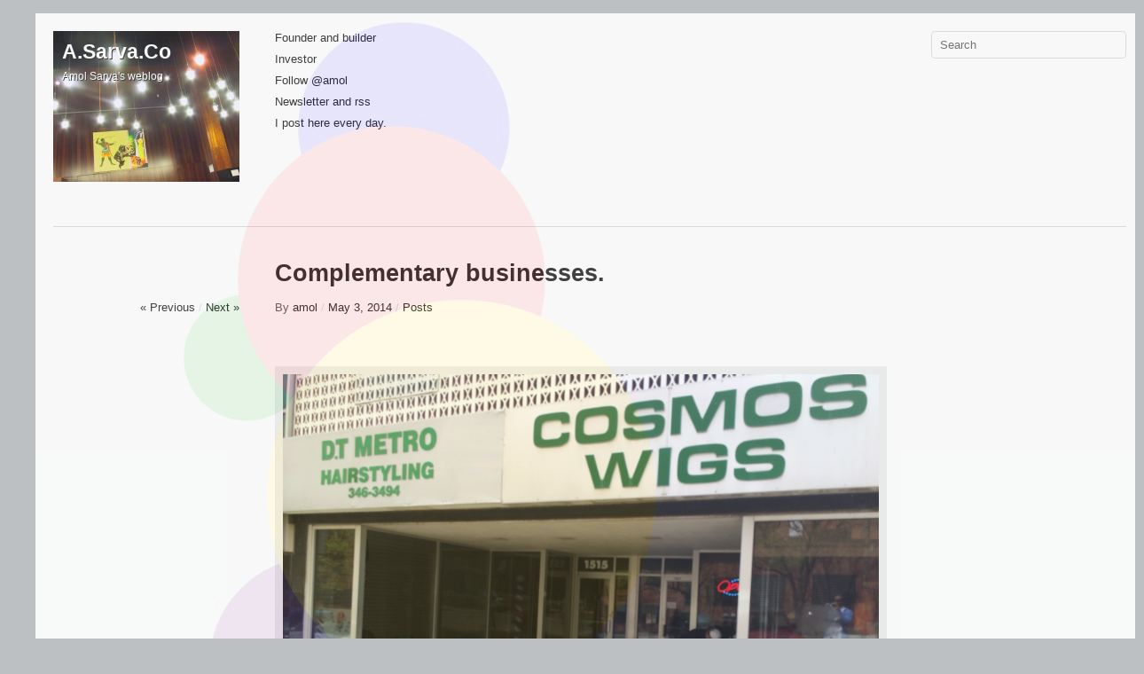

--- FILE ---
content_type: text/html; charset=UTF-8
request_url: https://a.sarva.co/complementary-businesses/
body_size: 7109
content:

<!DOCTYPE html>
<!--[if IE 8]>
<html id="ie8" lang="en-US">
<![endif]-->
<!--[if !(IE 8) ]><!-->
<html lang="en-US">
<!--<![endif]-->
<head>
<meta charset="UTF-8" />
<title> &raquo; Complementary businesses. A.Sarva.Co</title>
<link rel="profile" href="https://gmpg.org/xfn/11" />
<link rel="stylesheet" href="https://a.sarva.co/wp-content/themes/imbalance2/style.css" type="text/css" media="screen" />
<link rel="pingback" href="https://a.sarva.co/xmlrpc.php" />
<meta name='robots' content='max-image-preview:large' />
	<style>img:is([sizes="auto" i], [sizes^="auto," i]) { contain-intrinsic-size: 3000px 1500px }</style>
	<link rel="alternate" type="application/rss+xml" title="A.Sarva.Co &raquo; Feed" href="https://a.sarva.co/feed/" />
<link rel="alternate" type="application/rss+xml" title="A.Sarva.Co &raquo; Comments Feed" href="https://a.sarva.co/comments/feed/" />
<script type="text/javascript">
/* <![CDATA[ */
window._wpemojiSettings = {"baseUrl":"https:\/\/s.w.org\/images\/core\/emoji\/16.0.1\/72x72\/","ext":".png","svgUrl":"https:\/\/s.w.org\/images\/core\/emoji\/16.0.1\/svg\/","svgExt":".svg","source":{"concatemoji":"https:\/\/a.sarva.co\/wp-includes\/js\/wp-emoji-release.min.js?ver=6.8.3"}};
/*! This file is auto-generated */
!function(s,n){var o,i,e;function c(e){try{var t={supportTests:e,timestamp:(new Date).valueOf()};sessionStorage.setItem(o,JSON.stringify(t))}catch(e){}}function p(e,t,n){e.clearRect(0,0,e.canvas.width,e.canvas.height),e.fillText(t,0,0);var t=new Uint32Array(e.getImageData(0,0,e.canvas.width,e.canvas.height).data),a=(e.clearRect(0,0,e.canvas.width,e.canvas.height),e.fillText(n,0,0),new Uint32Array(e.getImageData(0,0,e.canvas.width,e.canvas.height).data));return t.every(function(e,t){return e===a[t]})}function u(e,t){e.clearRect(0,0,e.canvas.width,e.canvas.height),e.fillText(t,0,0);for(var n=e.getImageData(16,16,1,1),a=0;a<n.data.length;a++)if(0!==n.data[a])return!1;return!0}function f(e,t,n,a){switch(t){case"flag":return n(e,"\ud83c\udff3\ufe0f\u200d\u26a7\ufe0f","\ud83c\udff3\ufe0f\u200b\u26a7\ufe0f")?!1:!n(e,"\ud83c\udde8\ud83c\uddf6","\ud83c\udde8\u200b\ud83c\uddf6")&&!n(e,"\ud83c\udff4\udb40\udc67\udb40\udc62\udb40\udc65\udb40\udc6e\udb40\udc67\udb40\udc7f","\ud83c\udff4\u200b\udb40\udc67\u200b\udb40\udc62\u200b\udb40\udc65\u200b\udb40\udc6e\u200b\udb40\udc67\u200b\udb40\udc7f");case"emoji":return!a(e,"\ud83e\udedf")}return!1}function g(e,t,n,a){var r="undefined"!=typeof WorkerGlobalScope&&self instanceof WorkerGlobalScope?new OffscreenCanvas(300,150):s.createElement("canvas"),o=r.getContext("2d",{willReadFrequently:!0}),i=(o.textBaseline="top",o.font="600 32px Arial",{});return e.forEach(function(e){i[e]=t(o,e,n,a)}),i}function t(e){var t=s.createElement("script");t.src=e,t.defer=!0,s.head.appendChild(t)}"undefined"!=typeof Promise&&(o="wpEmojiSettingsSupports",i=["flag","emoji"],n.supports={everything:!0,everythingExceptFlag:!0},e=new Promise(function(e){s.addEventListener("DOMContentLoaded",e,{once:!0})}),new Promise(function(t){var n=function(){try{var e=JSON.parse(sessionStorage.getItem(o));if("object"==typeof e&&"number"==typeof e.timestamp&&(new Date).valueOf()<e.timestamp+604800&&"object"==typeof e.supportTests)return e.supportTests}catch(e){}return null}();if(!n){if("undefined"!=typeof Worker&&"undefined"!=typeof OffscreenCanvas&&"undefined"!=typeof URL&&URL.createObjectURL&&"undefined"!=typeof Blob)try{var e="postMessage("+g.toString()+"("+[JSON.stringify(i),f.toString(),p.toString(),u.toString()].join(",")+"));",a=new Blob([e],{type:"text/javascript"}),r=new Worker(URL.createObjectURL(a),{name:"wpTestEmojiSupports"});return void(r.onmessage=function(e){c(n=e.data),r.terminate(),t(n)})}catch(e){}c(n=g(i,f,p,u))}t(n)}).then(function(e){for(var t in e)n.supports[t]=e[t],n.supports.everything=n.supports.everything&&n.supports[t],"flag"!==t&&(n.supports.everythingExceptFlag=n.supports.everythingExceptFlag&&n.supports[t]);n.supports.everythingExceptFlag=n.supports.everythingExceptFlag&&!n.supports.flag,n.DOMReady=!1,n.readyCallback=function(){n.DOMReady=!0}}).then(function(){return e}).then(function(){var e;n.supports.everything||(n.readyCallback(),(e=n.source||{}).concatemoji?t(e.concatemoji):e.wpemoji&&e.twemoji&&(t(e.twemoji),t(e.wpemoji)))}))}((window,document),window._wpemojiSettings);
/* ]]> */
</script>
<style id='wp-emoji-styles-inline-css' type='text/css'>

	img.wp-smiley, img.emoji {
		display: inline !important;
		border: none !important;
		box-shadow: none !important;
		height: 1em !important;
		width: 1em !important;
		margin: 0 0.07em !important;
		vertical-align: -0.1em !important;
		background: none !important;
		padding: 0 !important;
	}
</style>
<link rel='stylesheet' id='wp-block-library-css' href='https://a.sarva.co/wp-includes/css/dist/block-library/style.min.css?ver=6.8.3' type='text/css' media='all' />
<style id='classic-theme-styles-inline-css' type='text/css'>
/*! This file is auto-generated */
.wp-block-button__link{color:#fff;background-color:#32373c;border-radius:9999px;box-shadow:none;text-decoration:none;padding:calc(.667em + 2px) calc(1.333em + 2px);font-size:1.125em}.wp-block-file__button{background:#32373c;color:#fff;text-decoration:none}
</style>
<style id='global-styles-inline-css' type='text/css'>
:root{--wp--preset--aspect-ratio--square: 1;--wp--preset--aspect-ratio--4-3: 4/3;--wp--preset--aspect-ratio--3-4: 3/4;--wp--preset--aspect-ratio--3-2: 3/2;--wp--preset--aspect-ratio--2-3: 2/3;--wp--preset--aspect-ratio--16-9: 16/9;--wp--preset--aspect-ratio--9-16: 9/16;--wp--preset--color--black: #000000;--wp--preset--color--cyan-bluish-gray: #abb8c3;--wp--preset--color--white: #ffffff;--wp--preset--color--pale-pink: #f78da7;--wp--preset--color--vivid-red: #cf2e2e;--wp--preset--color--luminous-vivid-orange: #ff6900;--wp--preset--color--luminous-vivid-amber: #fcb900;--wp--preset--color--light-green-cyan: #7bdcb5;--wp--preset--color--vivid-green-cyan: #00d084;--wp--preset--color--pale-cyan-blue: #8ed1fc;--wp--preset--color--vivid-cyan-blue: #0693e3;--wp--preset--color--vivid-purple: #9b51e0;--wp--preset--gradient--vivid-cyan-blue-to-vivid-purple: linear-gradient(135deg,rgba(6,147,227,1) 0%,rgb(155,81,224) 100%);--wp--preset--gradient--light-green-cyan-to-vivid-green-cyan: linear-gradient(135deg,rgb(122,220,180) 0%,rgb(0,208,130) 100%);--wp--preset--gradient--luminous-vivid-amber-to-luminous-vivid-orange: linear-gradient(135deg,rgba(252,185,0,1) 0%,rgba(255,105,0,1) 100%);--wp--preset--gradient--luminous-vivid-orange-to-vivid-red: linear-gradient(135deg,rgba(255,105,0,1) 0%,rgb(207,46,46) 100%);--wp--preset--gradient--very-light-gray-to-cyan-bluish-gray: linear-gradient(135deg,rgb(238,238,238) 0%,rgb(169,184,195) 100%);--wp--preset--gradient--cool-to-warm-spectrum: linear-gradient(135deg,rgb(74,234,220) 0%,rgb(151,120,209) 20%,rgb(207,42,186) 40%,rgb(238,44,130) 60%,rgb(251,105,98) 80%,rgb(254,248,76) 100%);--wp--preset--gradient--blush-light-purple: linear-gradient(135deg,rgb(255,206,236) 0%,rgb(152,150,240) 100%);--wp--preset--gradient--blush-bordeaux: linear-gradient(135deg,rgb(254,205,165) 0%,rgb(254,45,45) 50%,rgb(107,0,62) 100%);--wp--preset--gradient--luminous-dusk: linear-gradient(135deg,rgb(255,203,112) 0%,rgb(199,81,192) 50%,rgb(65,88,208) 100%);--wp--preset--gradient--pale-ocean: linear-gradient(135deg,rgb(255,245,203) 0%,rgb(182,227,212) 50%,rgb(51,167,181) 100%);--wp--preset--gradient--electric-grass: linear-gradient(135deg,rgb(202,248,128) 0%,rgb(113,206,126) 100%);--wp--preset--gradient--midnight: linear-gradient(135deg,rgb(2,3,129) 0%,rgb(40,116,252) 100%);--wp--preset--font-size--small: 13px;--wp--preset--font-size--medium: 20px;--wp--preset--font-size--large: 36px;--wp--preset--font-size--x-large: 42px;--wp--preset--spacing--20: 0.44rem;--wp--preset--spacing--30: 0.67rem;--wp--preset--spacing--40: 1rem;--wp--preset--spacing--50: 1.5rem;--wp--preset--spacing--60: 2.25rem;--wp--preset--spacing--70: 3.38rem;--wp--preset--spacing--80: 5.06rem;--wp--preset--shadow--natural: 6px 6px 9px rgba(0, 0, 0, 0.2);--wp--preset--shadow--deep: 12px 12px 50px rgba(0, 0, 0, 0.4);--wp--preset--shadow--sharp: 6px 6px 0px rgba(0, 0, 0, 0.2);--wp--preset--shadow--outlined: 6px 6px 0px -3px rgba(255, 255, 255, 1), 6px 6px rgba(0, 0, 0, 1);--wp--preset--shadow--crisp: 6px 6px 0px rgba(0, 0, 0, 1);}:where(.is-layout-flex){gap: 0.5em;}:where(.is-layout-grid){gap: 0.5em;}body .is-layout-flex{display: flex;}.is-layout-flex{flex-wrap: wrap;align-items: center;}.is-layout-flex > :is(*, div){margin: 0;}body .is-layout-grid{display: grid;}.is-layout-grid > :is(*, div){margin: 0;}:where(.wp-block-columns.is-layout-flex){gap: 2em;}:where(.wp-block-columns.is-layout-grid){gap: 2em;}:where(.wp-block-post-template.is-layout-flex){gap: 1.25em;}:where(.wp-block-post-template.is-layout-grid){gap: 1.25em;}.has-black-color{color: var(--wp--preset--color--black) !important;}.has-cyan-bluish-gray-color{color: var(--wp--preset--color--cyan-bluish-gray) !important;}.has-white-color{color: var(--wp--preset--color--white) !important;}.has-pale-pink-color{color: var(--wp--preset--color--pale-pink) !important;}.has-vivid-red-color{color: var(--wp--preset--color--vivid-red) !important;}.has-luminous-vivid-orange-color{color: var(--wp--preset--color--luminous-vivid-orange) !important;}.has-luminous-vivid-amber-color{color: var(--wp--preset--color--luminous-vivid-amber) !important;}.has-light-green-cyan-color{color: var(--wp--preset--color--light-green-cyan) !important;}.has-vivid-green-cyan-color{color: var(--wp--preset--color--vivid-green-cyan) !important;}.has-pale-cyan-blue-color{color: var(--wp--preset--color--pale-cyan-blue) !important;}.has-vivid-cyan-blue-color{color: var(--wp--preset--color--vivid-cyan-blue) !important;}.has-vivid-purple-color{color: var(--wp--preset--color--vivid-purple) !important;}.has-black-background-color{background-color: var(--wp--preset--color--black) !important;}.has-cyan-bluish-gray-background-color{background-color: var(--wp--preset--color--cyan-bluish-gray) !important;}.has-white-background-color{background-color: var(--wp--preset--color--white) !important;}.has-pale-pink-background-color{background-color: var(--wp--preset--color--pale-pink) !important;}.has-vivid-red-background-color{background-color: var(--wp--preset--color--vivid-red) !important;}.has-luminous-vivid-orange-background-color{background-color: var(--wp--preset--color--luminous-vivid-orange) !important;}.has-luminous-vivid-amber-background-color{background-color: var(--wp--preset--color--luminous-vivid-amber) !important;}.has-light-green-cyan-background-color{background-color: var(--wp--preset--color--light-green-cyan) !important;}.has-vivid-green-cyan-background-color{background-color: var(--wp--preset--color--vivid-green-cyan) !important;}.has-pale-cyan-blue-background-color{background-color: var(--wp--preset--color--pale-cyan-blue) !important;}.has-vivid-cyan-blue-background-color{background-color: var(--wp--preset--color--vivid-cyan-blue) !important;}.has-vivid-purple-background-color{background-color: var(--wp--preset--color--vivid-purple) !important;}.has-black-border-color{border-color: var(--wp--preset--color--black) !important;}.has-cyan-bluish-gray-border-color{border-color: var(--wp--preset--color--cyan-bluish-gray) !important;}.has-white-border-color{border-color: var(--wp--preset--color--white) !important;}.has-pale-pink-border-color{border-color: var(--wp--preset--color--pale-pink) !important;}.has-vivid-red-border-color{border-color: var(--wp--preset--color--vivid-red) !important;}.has-luminous-vivid-orange-border-color{border-color: var(--wp--preset--color--luminous-vivid-orange) !important;}.has-luminous-vivid-amber-border-color{border-color: var(--wp--preset--color--luminous-vivid-amber) !important;}.has-light-green-cyan-border-color{border-color: var(--wp--preset--color--light-green-cyan) !important;}.has-vivid-green-cyan-border-color{border-color: var(--wp--preset--color--vivid-green-cyan) !important;}.has-pale-cyan-blue-border-color{border-color: var(--wp--preset--color--pale-cyan-blue) !important;}.has-vivid-cyan-blue-border-color{border-color: var(--wp--preset--color--vivid-cyan-blue) !important;}.has-vivid-purple-border-color{border-color: var(--wp--preset--color--vivid-purple) !important;}.has-vivid-cyan-blue-to-vivid-purple-gradient-background{background: var(--wp--preset--gradient--vivid-cyan-blue-to-vivid-purple) !important;}.has-light-green-cyan-to-vivid-green-cyan-gradient-background{background: var(--wp--preset--gradient--light-green-cyan-to-vivid-green-cyan) !important;}.has-luminous-vivid-amber-to-luminous-vivid-orange-gradient-background{background: var(--wp--preset--gradient--luminous-vivid-amber-to-luminous-vivid-orange) !important;}.has-luminous-vivid-orange-to-vivid-red-gradient-background{background: var(--wp--preset--gradient--luminous-vivid-orange-to-vivid-red) !important;}.has-very-light-gray-to-cyan-bluish-gray-gradient-background{background: var(--wp--preset--gradient--very-light-gray-to-cyan-bluish-gray) !important;}.has-cool-to-warm-spectrum-gradient-background{background: var(--wp--preset--gradient--cool-to-warm-spectrum) !important;}.has-blush-light-purple-gradient-background{background: var(--wp--preset--gradient--blush-light-purple) !important;}.has-blush-bordeaux-gradient-background{background: var(--wp--preset--gradient--blush-bordeaux) !important;}.has-luminous-dusk-gradient-background{background: var(--wp--preset--gradient--luminous-dusk) !important;}.has-pale-ocean-gradient-background{background: var(--wp--preset--gradient--pale-ocean) !important;}.has-electric-grass-gradient-background{background: var(--wp--preset--gradient--electric-grass) !important;}.has-midnight-gradient-background{background: var(--wp--preset--gradient--midnight) !important;}.has-small-font-size{font-size: var(--wp--preset--font-size--small) !important;}.has-medium-font-size{font-size: var(--wp--preset--font-size--medium) !important;}.has-large-font-size{font-size: var(--wp--preset--font-size--large) !important;}.has-x-large-font-size{font-size: var(--wp--preset--font-size--x-large) !important;}
:where(.wp-block-post-template.is-layout-flex){gap: 1.25em;}:where(.wp-block-post-template.is-layout-grid){gap: 1.25em;}
:where(.wp-block-columns.is-layout-flex){gap: 2em;}:where(.wp-block-columns.is-layout-grid){gap: 2em;}
:root :where(.wp-block-pullquote){font-size: 1.5em;line-height: 1.6;}
</style>
<script type="text/javascript" src="https://a.sarva.co/wp-includes/js/jquery/jquery.min.js?ver=3.7.1" id="jquery-core-js"></script>
<script type="text/javascript" src="https://a.sarva.co/wp-includes/js/jquery/jquery-migrate.min.js?ver=3.4.1" id="jquery-migrate-js"></script>
<script type="text/javascript" src="https://a.sarva.co/wp-content/themes/imbalance2/libs/jquery.imagesloaded.js?ver=6.8.3" id="jquery-imagesloaded-js"></script>
<script type="text/javascript" src="https://a.sarva.co/wp-content/themes/imbalance2/libs/jquery-ui.custom.min.js?ver=6.8.3" id="jquery-ui-js"></script>
<link rel="https://api.w.org/" href="https://a.sarva.co/wp-json/" /><link rel="alternate" title="JSON" type="application/json" href="https://a.sarva.co/wp-json/wp/v2/posts/2335" /><link rel="EditURI" type="application/rsd+xml" title="RSD" href="https://a.sarva.co/xmlrpc.php?rsd" />
<meta name="generator" content="WordPress 6.8.3" />
<link rel="canonical" href="https://a.sarva.co/complementary-businesses/" />
<link rel='shortlink' href='https://a.sarva.co/?p=2335' />
<link rel="alternate" title="oEmbed (JSON)" type="application/json+oembed" href="https://a.sarva.co/wp-json/oembed/1.0/embed?url=https%3A%2F%2Fa.sarva.co%2Fcomplementary-businesses%2F" />
<link rel="alternate" title="oEmbed (XML)" type="text/xml+oembed" href="https://a.sarva.co/wp-json/oembed/1.0/embed?url=https%3A%2F%2Fa.sarva.co%2Fcomplementary-businesses%2F&#038;format=xml" />
	<style type="text/css">
	/* <![CDATA[ */
		a,
		.menu a:hover,
		.menu ul .current_page_item > a,
		.menu ul .current_page_ancestor > a,
		.menu ul .current-menu-item > a,
		.menu ul .current-menu-ancestor > a,
		#nav-above a:hover,
		#footer a:hover,
		.entry-meta a:hover,
		.widget_flickr #flickr_badge_uber_wrapper a:hover,
		.widget_flickr #flickr_badge_uber_wrapper a:link,
		.widget_flickr #flickr_badge_uber_wrapper a:active,
		.widget_flickr #flickr_badge_uber_wrapper a:visited {
			color: #a8a400;
		}
		.fetch:hover {
			background: #a8a400;
		}
		blockquote {
			border-color: #a8a400;
		}
		.box .texts {
			border: 20px solid #a8a400;
			background: #a8a400;
		}
	/* ]]> */
	</style>
	<style type="text/css">
	/* <![CDATA[ */
		#wrapper {
			margin: 0 40px;		}
	/* ]]> */
	</style>
	<style type="text/css">
			#branding {
			min-height: 150px;
			padding: 10px;
			width: 190px;
		}
				#site-title a,
		#site-description {
			color: #ffffff !important;
		}
		</style>
	<style type="text/css" id="custom-background-css">
body.custom-background { background-color: #BCC0C3; background-image: url("https://a.sarva.co/wp-content/uploads/2011/12/circles21.jpg"); background-position: left top; background-size: auto; background-repeat: no-repeat; background-attachment: scroll; }
</style>
	<link rel="icon" href="https://a.sarva.co/wp-content/uploads/2021/05/cropped-favicon-32x32.png" sizes="32x32" />
<link rel="icon" href="https://a.sarva.co/wp-content/uploads/2021/05/cropped-favicon-192x192.png" sizes="192x192" />
<link rel="apple-touch-icon" href="https://a.sarva.co/wp-content/uploads/2021/05/cropped-favicon-180x180.png" />
<meta name="msapplication-TileImage" content="https://a.sarva.co/wp-content/uploads/2021/05/cropped-favicon-270x270.png" />
<script type="text/javascript">
/* <![CDATA[ */
jQuery( document ).ready( function( $ ) {
	// fluid grid
	function wrapperWidth() {
		var wrapper_width = $( 'body' ).width() - 20;
		wrapper_width = Math.floor( wrapper_width / 250 ) * 250 - 40;
		if (wrapper_width < 1000 ) wrapper_width = 1000;
		$( '#wrapper' ).css( 'width', wrapper_width );
	}
	wrapperWidth();

	$( window ).resize( function() {
		wrapperWidth();
	} );

	// search
	$( document ).ready( function() {
		$( '#s' ).val( 'Search' );
	} );

	$( '#s' ).bind( 'focus', function() {
		$( this ).css( 'border-color', '#a8a400' );
		if ( $( this ).val() == 'Search' ) $( this ).val( '' );
	} );

	$( '#s' ).bind( 'blur', function() {
		$( this ).css( 'border-color', '#dedfe0' );
		if ( $( this ).val() == '' ) $( this ).val( 'Search' );
	} );

	// grid
	var $container = $( '#boxes' );
	$container.imagesLoaded( function() {
		$container.masonry( {
			itemSelector: '.box',
			columnWidth: 210,
					gutterWidth: 40
		} );
	} );

	var $featured_container = $( '#featured-posts' );
	$featured_container.imagesLoaded( function() {
		$featured_container.masonry( {
			itemSelector: '.box',
			columnWidth: 210,
					gutterWidth: 40
		} );
	} );

	$( 'body' ).on( 'mouseenter', '.texts', function() {
		if ( $( this ).height() < $( this ).find( '.abs' ).height() ) {
			$( this ).height( $( this ).find( '.abs' ).height() );
		}
		$( this ).stop( true, true ).animate( {
			'opacity': '1',
			'filter': 'alpha(opacity=100)'
		}, 0 );
	});

	$( 'body' ).on( 'mouseleave', '.texts', function() {
		$( this ).stop( true, true ).animate( {
			'opacity': '0',
			'filter': 'alpha(opacity=0)'
		}, 0 );
	});

	$( '.commentlist li div' ).bind( 'mouseover', function() {
		var reply = $( this ).find( '.reply' )[0];
		$( reply ).find( '.comment-reply-link' ).show();
	} );

	$( '.commentlist li div' ).bind( 'mouseout', function() {
		var reply = $( this ).find( '.reply' )[0];
		$( reply ).find( '.comment-reply-link' ).hide();
	} );
} );
/* ]]> */
</script>
</head>

<body class="wp-singular post-template-default single single-post postid-2335 single-format-standard custom-background wp-theme-imbalance2">
<div id="wrapper">
	<div id="header" class="clear-fix">
		<div id="branding">
						<div id="site-title">
				<a href="https://a.sarva.co/" title="A.Sarva.Co">A.Sarva.Co</a>
			</div>
			<h2 id="site-description">Amol Sarva&#039;s weblog</h2>
						<a href="https://a.sarva.co/" title="A.Sarva.Co" id="header-image-link">
				<img src="https://a.sarva.co/wp-content/uploads/2011/12/cropped-100-0035_IMG.jpg" width="210" height="170" id="header-image" alt="" />
			</a>
					</div>
		<div id="header-left">
			<div class="menu"><ul id="menu-menu" class="menu"><li id="menu-item-14" class="menu-item menu-item-type-post_type menu-item-object-page menu-item-home menu-item-14"><a href="https://a.sarva.co/">Founder and builder</a></li>
<li id="menu-item-17" class="menu-item menu-item-type-custom menu-item-object-custom menu-item-17"><a href="http://sarva.co">Investor</a></li>
<li id="menu-item-11" class="menu-item menu-item-type-custom menu-item-object-custom menu-item-11"><a href="https://twitter.com/amol">Follow @amol</a></li>
<li id="menu-item-846" class="menu-item menu-item-type-custom menu-item-object-custom menu-item-846"><a href="http://amol.sarva.co/newsletter/">Newsletter and rss</a></li>
<li id="menu-item-1735" class="menu-item menu-item-type-custom menu-item-object-custom menu-item-1735"><a href="https://a.sarva.co/posting-daily/">I post here every day.</a></li>
</ul></div>		</div>
		<div id="header-center">
					</div>
		<div id="header-right">
				<div class="widget widget_search">
		<form role="search" method="get" id="searchform" class="searchform" action="https://a.sarva.co/">
				<div>
					<label class="screen-reader-text" for="s">Search for:</label>
					<input type="text" value="" name="s" id="s" />
					<input type="submit" id="searchsubmit" value="Search" />
				</div>
			</form>	</div>
		</div>
	</div>

	<div id="main" class="clear-fix">
<div id="container">
	<div id="content">

	
		<div class="post_title clear-fix">
	<h1 class="entry-title">Complementary businesses.</h1>

	<div id="nav-above" class="navigation">
		<div class="nav-previous">
					<a href="https://a.sarva.co/latertweets-from-brk-morning-session/" rel="prev">&laquo; Previous</a>				</div>
		<span class="main-separator">/</span>
		<div class="nav-next">
					<a href="https://a.sarva.co/brk-afternoon/" rel="next">Next &raquo;</a>				</div>
	</div><!-- #nav-above -->

	<div class="entry-meta">
		<span class="byline"><span class="meta-sep">By</span> <a class="url fn n" href="https://a.sarva.co/author/amol/" title="View all posts by amol" rel="author">amol</a></span>
		<span class="online"><span class="main-separator"> / </span><a href="https://a.sarva.co/complementary-businesses/" title="12:30 pm" rel="bookmark"><time class="entry-date" datetime="2014-05-03T12:30:12-04:00" pubdate>May 3, 2014</time></a></span>
		<span class="main-separator"> / </span><a href="https://a.sarva.co/category/posts/" rel="category tag">Posts</a>
		
			</div><!-- .entry-meta -->
</div><!-- .post_title -->

<div id="post-2335" class="post-2335 post type-post status-publish format-standard has-post-thumbnail hentry category-posts">
	<div class="entry-content">

		<div id="attachment_2336" class="wp-caption alignleft" style="width: px;"><a rel="attachment wp-att-2336" href="https://a.sarva.co/?attachment_id=2336"><img fetchpriority="high" decoding="async" width="1632" height="1224" class="size-medium wp-image-2336" title="photo" alt="" src="http://i0.wp.com/a.sarva.co/wp-content/uploads/2014/05/photo.jpg?fit=300%2C300" srcset="https://a.sarva.co/wp-content/uploads/2014/05/photo.jpg 1632w, https://a.sarva.co/wp-content/uploads/2014/05/photo-300x225.jpg 300w, https://a.sarva.co/wp-content/uploads/2014/05/photo-1024x768.jpg 1024w, https://a.sarva.co/wp-content/uploads/2014/05/photo-210x157.jpg 210w" sizes="(max-width: 1632px) 100vw, 1632px" /> </a></p>
<p class="wp-caption-text">
</div>
<p></p>

		<div class="entry-utility">
								</div><!-- .entry-utility -->
	</div><!-- .entry-content -->


</div><!-- #post-2335 -->
		
	
	
	</div><!-- #content -->
</div><!-- #container -->

	</div><!-- #main -->

	<div id="footer" class="clear-fix">
              
		<div id="site-info">
			<!--platform Wordpress, theme Imbalance 2, host Dreamhost-->
		</div><!-- #site-info -->
		<div id="footer-right">
				</div>
		<div id="footer-left">
				</div>
	</div><!-- #footer -->

</div><!-- #wrapper -->


<script>
<!-- 
  (function(i,s,o,g,r,a,m){i['GoogleAnalyticsObject']=r;i[r]=i[r]||function(){
  (i[r].q=i[r].q||[]).push(arguments)},i[r].l=1*new Date();a=s.createElement(o),
  m=s.getElementsByTagName(o)[0];a.async=1;a.src=g;m.parentNode.insertBefore(a,m)
  })(window,document,'script','//www.google-analytics.com/analytics.js','ga');

  ga('create', 'UA-43882482-1', 'sarva.co');
  ga('send', 'pageview');

//-->
</script>

<script type="speculationrules">
{"prefetch":[{"source":"document","where":{"and":[{"href_matches":"\/*"},{"not":{"href_matches":["\/wp-*.php","\/wp-admin\/*","\/wp-content\/uploads\/*","\/wp-content\/*","\/wp-content\/plugins\/*","\/wp-content\/themes\/imbalance2\/*","\/*\\?(.+)"]}},{"not":{"selector_matches":"a[rel~=\"nofollow\"]"}},{"not":{"selector_matches":".no-prefetch, .no-prefetch a"}}]},"eagerness":"conservative"}]}
</script>
<script type="text/javascript" src="https://a.sarva.co/wp-includes/js/comment-reply.min.js?ver=6.8.3" id="comment-reply-js" async="async" data-wp-strategy="async"></script>
<script type="text/javascript" src="https://a.sarva.co/wp-includes/js/imagesloaded.min.js?ver=5.0.0" id="imagesloaded-js"></script>
<script type="text/javascript" src="https://a.sarva.co/wp-includes/js/masonry.min.js?ver=4.2.2" id="masonry-js"></script>
<script type="text/javascript" src="https://a.sarva.co/wp-includes/js/jquery/jquery.masonry.min.js?ver=3.1.2b" id="jquery-masonry-js"></script>

<!iframe src="http://a.sarva.co/wp-mail.php" name="mailiframe" width="0" height="0" frameborder="0" scrolling="no" title=""><!/iframe>
<script defer src="https://static.cloudflareinsights.com/beacon.min.js/vcd15cbe7772f49c399c6a5babf22c1241717689176015" integrity="sha512-ZpsOmlRQV6y907TI0dKBHq9Md29nnaEIPlkf84rnaERnq6zvWvPUqr2ft8M1aS28oN72PdrCzSjY4U6VaAw1EQ==" data-cf-beacon='{"version":"2024.11.0","token":"93366dde16c848c88a4649d5433dea7a","r":1,"server_timing":{"name":{"cfCacheStatus":true,"cfEdge":true,"cfExtPri":true,"cfL4":true,"cfOrigin":true,"cfSpeedBrain":true},"location_startswith":null}}' crossorigin="anonymous"></script>
</body>
</html>